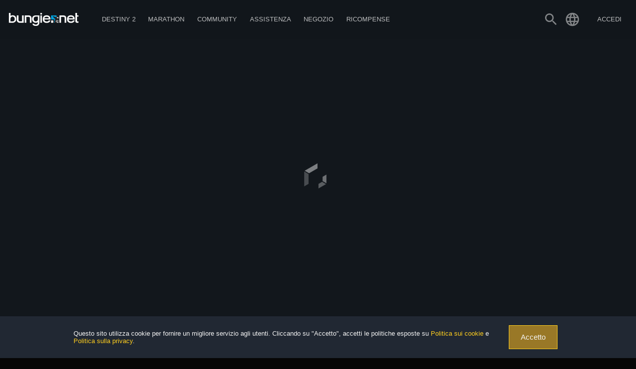

--- FILE ---
content_type: application/javascript
request_url: https://www.bungie.net/7/static/js/runtime-main.669e8308.js?cf6d6e5defbf94ceda92
body_size: 2748
content:
!function(e){function t(t){for(var n,a,s=t[0],o=t[1],d=t[2],f=0,u=[];f<s.length;f++)a=s[f],Object.prototype.hasOwnProperty.call(c,a)&&c[a]&&u.push(c[a][0]),c[a]=0;for(n in o)Object.prototype.hasOwnProperty.call(o,n)&&(e[n]=o[n]);for(l&&l(t);u.length;)u.shift()();return i.push.apply(i,d||[]),r()}function r(){for(var e,t=0;t<i.length;t++){for(var r=i[t],n=!0,a=1;a<r.length;a++){var o=r[a];0!==c[o]&&(n=!1)}n&&(i.splice(t--,1),e=s(s.s=r[0]))}return e}var n={},a={61:0},c={61:0},i=[];function s(t){if(n[t])return n[t].exports;var r=n[t]={i:t,l:!1,exports:{}};return e[t].call(r.exports,r,r.exports,s),r.l=!0,r.exports}s.e=function(e){var t=[];a[e]?t.push(a[e]):0!==a[e]&&{2:1,4:1,5:1,6:1,7:1,8:1,9:1,10:1,12:1,13:1,15:1,16:1,17:1,18:1,19:1,20:1,21:1,22:1,23:1,24:1,25:1,26:1,27:1,28:1,29:1,30:1,31:1,32:1,33:1,34:1,35:1,36:1,37:1,39:1,40:1,41:1,42:1,43:1,45:1,47:1,48:1,49:1,50:1,51:1,52:1,55:1,56:1,57:1,59:1,63:1,64:1,65:1}[e]&&t.push(a[e]=new Promise((function(t,r){for(var n="static/css/"+({4:"News-Category-All",5:"Destiny-FreeToPlay",6:"UserProfile",12:"Admin",13:"Application",14:"BungieTech",15:"BungieTech-Article",16:"BungieTech-ArticleList",17:"Clan",18:"Clans",19:"Codes",20:"Collections",21:"CrossSave",22:"Destiny",23:"Destiny-Buy",24:"Destiny-BuyDetail",25:"Destiny-FinalShape",26:"Destiny-Forsaken",27:"Destiny-Lightfall",28:"Destiny-NewLight",29:"Destiny-Shadowkeep",30:"Destiny-WitchQueen",31:"Destiny-WitchQueen-SkuTest",32:"Direct-BungieAnniversary",33:"Direct-BungieRewards",34:"Direct-DestinyShowcase",35:"Direct-RaidRace",36:"Direct-Video",37:"Direct-Video-CS",38:"Emails",39:"Emails-Unsubscribe",40:"Emails-Verify",41:"GameHistory",42:"Legal",43:"Marathon",44:"News",45:"News-NewsArticle",46:"Newsroom",47:"PGCR Direct Link",48:"ParentalControls",49:"Registration",50:"Rewards",51:"Search",52:"Seasons",53:"Sms",54:"Static",55:"Triumphs",56:"UserAccount",57:"UserResearch",58:"UserSignIn",59:"UserZendesk"}[e]||e)+"."+{0:"31d6cfe0",1:"31d6cfe0",2:"c3e06004",3:"31d6cfe0",4:"30d577cb",5:"880c6439",6:"cc2d6005",7:"00c9d10b",8:"7366c5d1",9:"2e8bf73d",10:"94c03dcd",11:"31d6cfe0",12:"590eaf78",13:"75ccf452",14:"31d6cfe0",15:"026f1ffb",16:"85b1b79f",17:"ff1c0d6b",18:"2df2272a",19:"1d15bb1e",20:"29c7c9ef",21:"66a264a8",22:"382c9866",23:"04f94f57",24:"7ca712f3",25:"1faffbf3",26:"097de3e2",27:"9db8dd71",28:"a230d7b6",29:"13c7fd1b",30:"8a966a01",31:"61233162",32:"a841a53e",33:"985f6644",34:"dde2c07a",35:"dc58ef37",36:"f0246d12",37:"f0246d12",38:"31d6cfe0",39:"08b852e7",40:"08b852e7",41:"c4c3cd9f",42:"f7c5e22e",43:"3ad23db3",44:"31d6cfe0",45:"026f1ffb",46:"31d6cfe0",47:"b4c6b6eb",48:"81109905",49:"b4e98baa",50:"1e31cb7d",51:"c2cd8661",52:"36b1cc6e",53:"31d6cfe0",54:"31d6cfe0",55:"47e66d14",56:"f165a3ae",57:"bbc0ba6f",58:"31d6cfe0",59:"4aad24c2",63:"9b7ed106",64:"14982316",65:"421f81e3",66:"31d6cfe0"}[e]+".chunk.css",c=s.p+n,i=document.getElementsByTagName("link"),o=0;o<i.length;o++){var d=(l=i[o]).getAttribute("data-href")||l.getAttribute("href");if("stylesheet"===l.rel&&(d===n||d===c))return t()}var f=document.getElementsByTagName("style");for(o=0;o<f.length;o++){var l;if((d=(l=f[o]).getAttribute("data-href"))===n||d===c)return t()}var u=document.createElement("link");u.rel="stylesheet",u.type="text/css",u.onload=t,u.onerror=function(t){var n=t&&t.target&&t.target.src||c,i=new Error("Loading CSS chunk "+e+" failed.\n("+n+")");i.code="CSS_CHUNK_LOAD_FAILED",i.request=n,delete a[e],u.parentNode.removeChild(u),r(i)},u.href=c,document.getElementsByTagName("head")[0].appendChild(u)})).then((function(){a[e]=0})));var r=c[e];if(0!==r)if(r)t.push(r[2]);else{var n=new Promise((function(t,n){r=c[e]=[t,n]}));t.push(r[2]=n);var i,o=document.createElement("script");o.charset="utf-8",o.timeout=120,s.nc&&o.setAttribute("nonce",s.nc),o.src=function(e){return s.p+"static/js/"+({4:"News-Category-All",5:"Destiny-FreeToPlay",6:"UserProfile",12:"Admin",13:"Application",14:"BungieTech",15:"BungieTech-Article",16:"BungieTech-ArticleList",17:"Clan",18:"Clans",19:"Codes",20:"Collections",21:"CrossSave",22:"Destiny",23:"Destiny-Buy",24:"Destiny-BuyDetail",25:"Destiny-FinalShape",26:"Destiny-Forsaken",27:"Destiny-Lightfall",28:"Destiny-NewLight",29:"Destiny-Shadowkeep",30:"Destiny-WitchQueen",31:"Destiny-WitchQueen-SkuTest",32:"Direct-BungieAnniversary",33:"Direct-BungieRewards",34:"Direct-DestinyShowcase",35:"Direct-RaidRace",36:"Direct-Video",37:"Direct-Video-CS",38:"Emails",39:"Emails-Unsubscribe",40:"Emails-Verify",41:"GameHistory",42:"Legal",43:"Marathon",44:"News",45:"News-NewsArticle",46:"Newsroom",47:"PGCR Direct Link",48:"ParentalControls",49:"Registration",50:"Rewards",51:"Search",52:"Seasons",53:"Sms",54:"Static",55:"Triumphs",56:"UserAccount",57:"UserResearch",58:"UserSignIn",59:"UserZendesk"}[e]||e)+"."+{0:"14017a77",1:"03b3c93a",2:"e061f6a0",3:"7c3ff627",4:"117b2f13",5:"d0477061",6:"bffe895d",7:"822936e1",8:"9d42ee8a",9:"3fc2990e",10:"67536eb8",11:"96c24015",12:"23ff1247",13:"2a378102",14:"0172cda6",15:"f6edc609",16:"7af567d2",17:"3902d9de",18:"21fac94f",19:"5404448b",20:"7af46e52",21:"e91045b4",22:"eeed2dd2",23:"df1edc62",24:"456ec9dd",25:"f53d0906",26:"7c8aab38",27:"2b1bab74",28:"6377c3e4",29:"a83d7c2a",30:"a149de36",31:"efce9ae3",32:"a91c24c0",33:"37583678",34:"6551c547",35:"07327fd4",36:"0ab7b293",37:"6291d503",38:"07958d90",39:"fa66600d",40:"f2488294",41:"f4b8b459",42:"358ed1cd",43:"34f971a7",44:"875d9d56",45:"1de8c11d",46:"0a911513",47:"c54d7681",48:"f401ea2a",49:"f91c23c8",50:"f79676c1",51:"22ef491d",52:"8d8c34d5",53:"8d8c5b85",54:"f79e0581",55:"755d0fe3",56:"745fb943",57:"ced8713e",58:"5e91f824",59:"fe5a98db",63:"69e594de",64:"8b7b1805",65:"b3251030",66:"056f93e6"}[e]+".chunk.js"}(e);var d=new Error;i=function(t){o.onerror=o.onload=null,clearTimeout(f);var r=c[e];if(0!==r){if(r){var n=t&&("load"===t.type?"missing":t.type),a=t&&t.target&&t.target.src;d.message="Loading chunk "+e+" failed.\n("+n+": "+a+")",d.name="ChunkLoadError",d.type=n,d.request=a,r[1](d)}c[e]=void 0}};var f=setTimeout((function(){i({type:"timeout",target:o})}),12e4);o.onerror=o.onload=i,document.head.appendChild(o)}return Promise.all(t)},s.m=e,s.c=n,s.d=function(e,t,r){s.o(e,t)||Object.defineProperty(e,t,{enumerable:!0,get:r})},s.r=function(e){"undefined"!==typeof Symbol&&Symbol.toStringTag&&Object.defineProperty(e,Symbol.toStringTag,{value:"Module"}),Object.defineProperty(e,"__esModule",{value:!0})},s.t=function(e,t){if(1&t&&(e=s(e)),8&t)return e;if(4&t&&"object"===typeof e&&e&&e.__esModule)return e;var r=Object.create(null);if(s.r(r),Object.defineProperty(r,"default",{enumerable:!0,value:e}),2&t&&"string"!=typeof e)for(var n in e)s.d(r,n,function(t){return e[t]}.bind(null,n));return r},s.n=function(e){var t=e&&e.__esModule?function(){return e.default}:function(){return e};return s.d(t,"a",t),t},s.o=function(e,t){return Object.prototype.hasOwnProperty.call(e,t)},s.p="/7/",s.oe=function(e){throw console.error(e),e};var o=this["webpackJsonpbungienet.web.renderer.core"]=this["webpackJsonpbungienet.web.renderer.core"]||[],d=o.push.bind(o);o.push=t,o=o.slice();for(var f=0;f<o.length;f++)t(o[f]);var l=d;r()}([]);
//# sourceMappingURL=runtime-main.669e8308.js.map

--- FILE ---
content_type: application/javascript
request_url: https://www.bungie.net/7/static/js/main.5adb4fc5.chunk.js?cf6d6e5defbf94ceda92
body_size: -245
content:
(this["webpackJsonpbungienet.web.renderer.core"]=this["webpackJsonpbungienet.web.renderer.core"]||[]).push([[60],[],[[715,61,62]]]);
//# sourceMappingURL=main.5adb4fc5.chunk.js.map